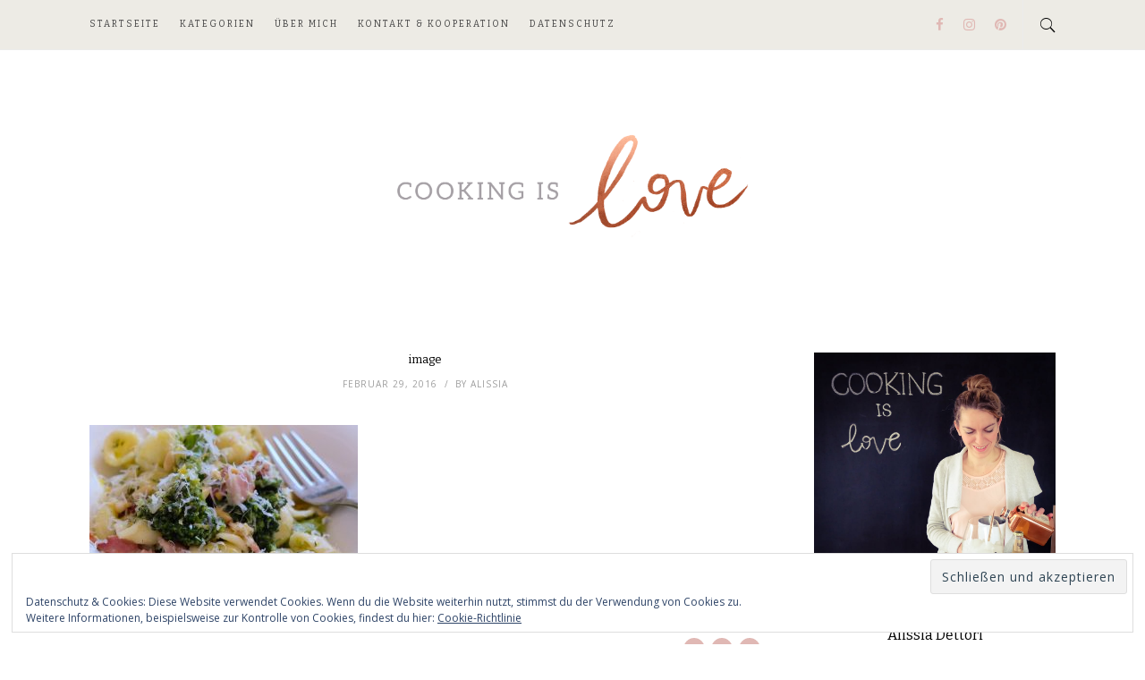

--- FILE ---
content_type: application/javascript
request_url: https://cookingislove.lu/wp-content/themes/highfill/js/highfill.js?ver=2.1
body_size: 1161
content:
jQuery(document).ready(function($) {

    "use strict";

    // ---------------------------------------------------------
    //  	Search
    // ---------------------------------------------------------
    $(".open-search,.topbar-search a").on("click",function(){
        $(this).parent().toggleClass("active");
        return false;
    });

    // ---------------------------------------------------------
    //  	Responsive Sidemenu
    // ---------------------------------------------------------
    $(".open-menu").on("click",function(){
        $(".theme-layout").toggleClass("stop");
        $(".sidemenu").toggleClass("slidein");
        return false;
    });
    $(".close-menu").on("click",function(){
        $(".theme-layout").removeClass("stop");
        $(".sidemenu").removeClass("slidein");
        return false;
    });

    // ---------------------------------------------------------
    //  	Responsive Menu Dropdown
    // ---------------------------------------------------------
    $(".sidemenu ul ul, .widget_nav_menu ul ul").parent().addClass("menu-item-has-children");
    $(".sidemenu ul li.menu-item-has-children > a, .widget_nav_menu ul li.menu-item-has-children > a").on("click",function(){
        $(this).parent().toggleClass("active").siblings().removeClass("active");
        $(this).next("ul").slideToggle();
        $(this).parent().siblings().find("ul").slideUp();
        return false;
    });

    // ---------------------------------------------------------
    //  	SCROLLBAR
    // ---------------------------------------------------------
    $('.sidemenu').enscroll({
    showOnHover: true,
    verticalTrackClass: 'track3',
    verticalHandleClass: 'handle3'
    });

    // ---------------------------------------------------------
    //  	Replace all SVG images with inline SVG
    // ---------------------------------------------------------
    jQuery('img.svg').each(function(){
        var $img = jQuery(this);
        var imgID = $img.attr('id');
        var imgClass = $img.attr('class');
        var imgURL = $img.attr('src');

        jQuery.get(imgURL, function(data) {
            // Get the SVG tag, ignore the rest
            var $svg = jQuery(data).find('svg');

            // Add replaced image's ID to the new SVG
            if(typeof imgID !== 'undefined') {
                $svg = $svg.attr('id', imgID);
            }
            // Add replaced image's classes to the new SVG
            if(typeof imgClass !== 'undefined') {
                $svg = $svg.attr('class', imgClass+' replaced-svg');
            }

            // Remove any invalid XML tags as per http://validator.w3.org
            $svg = $svg.removeAttr('xmlns:a');

            // Replace image with new SVG
            $img.replaceWith($svg);
        });

    });

    // ---------------------------------------------------------
    //  	Featured Posts Carousel
    // ---------------------------------------------------------
    $('.featured-posts-carousel').owlCarousel({
        autoplay:true,
        loop:true,
        dots:false,
        nav:true,
        margin:10,
        mouseDrag:true,
        autoHeight:false,
        items:5,
        responsive:{
            1200:{items:5},
            980:{items:4},
            767:{items:3},
            480:{items:2},
            0:{items:1}
        }
    });

    // ---------------------------------------------------------
    //  	Featured Slider
    // ---------------------------------------------------------
    $('.featured-posts-slider').owlCarousel({
        autoplay:true,
        loop:true,
        dots:false,
        nav:true,
        margin:0,
        mouseDrag:true,
        autoHeight:false,
        items:1,
        singleItem:true,
        animateIn:"fadeIn",
        animateOut:"fadeOut"
    });

    // ---------------------------------------------------------
    //  	Single Carousel
    // ---------------------------------------------------------
    $('.gallery-post-slider').owlCarousel({
        autoplay:true,
        loop:true,
        dots:false,
        nav:true,
        margin:0,
        mouseDrag:true,
        autoHeight:false,
        items:1,
        singleItem:true,
        animateIn:"fadeIn",
        animateOut:"fadeOut"
    });

    // ---------------------------------------------------------
    //  	FitVids
    // ---------------------------------------------------------
    $(".post,.widget").fitVids();

    // ---------------------------------------------------------
    //  	Masonary Initializer
    // ---------------------------------------------------------
    var $grid = $('.masonary').masonry({
      itemSelector: '.masonary > .grid-post'
    });

    // layout Masonry after each image loads
    $grid.imagesLoaded().progress( function() {
      $grid.masonry('layout');
    });



}); /*=== Document.Ready Ends Here ===*/
